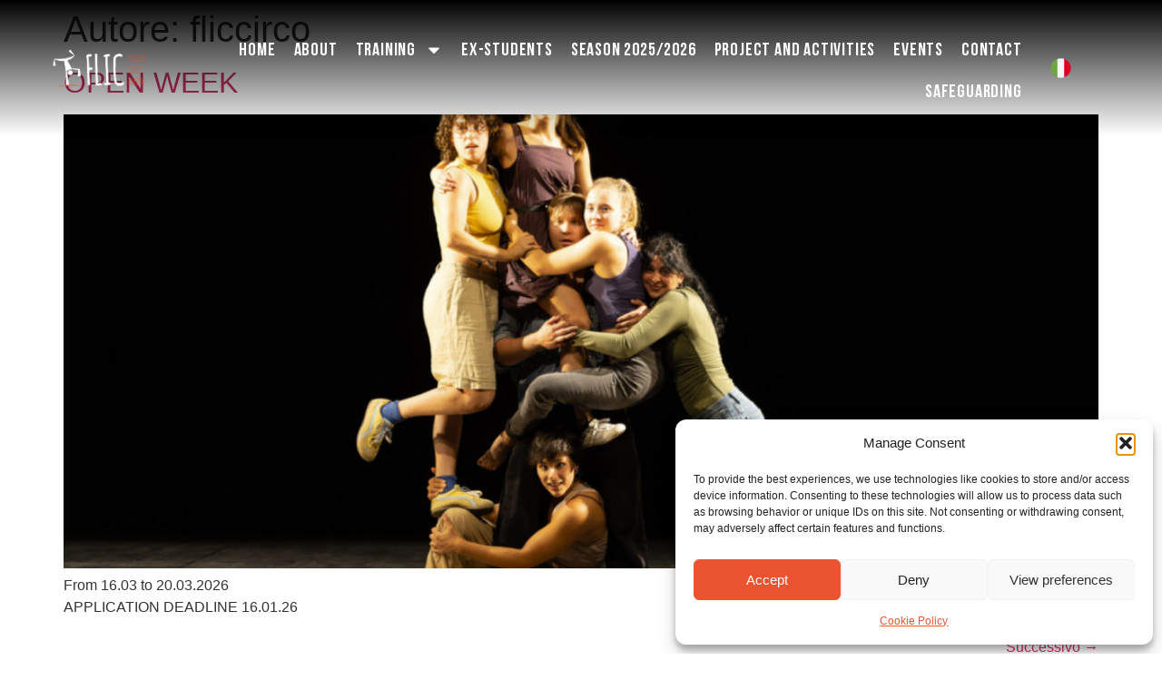

--- FILE ---
content_type: text/css
request_url: https://en.flicscuolacirco.it/wp-content/uploads/elementor/css/post-1489.css?ver=1765794155
body_size: 255
content:
.elementor-kit-1489{--e-global-color-primary:#6EC1E4;--e-global-color-secondary:#54595F;--e-global-color-text:#7A7A7A;--e-global-color-accent:#61CE70;--e-global-color-6f1a9aae:#000;--e-global-color-7abdc835:#FFF;--e-global-color-515727e5:#EA5431;--e-global-typography-primary-font-family:"Roboto";--e-global-typography-primary-font-weight:600;--e-global-typography-secondary-font-family:"Roboto Slab";--e-global-typography-secondary-font-weight:400;--e-global-typography-text-font-family:"Ruda";--e-global-typography-text-font-weight:400;--e-global-typography-accent-font-family:"Roboto";--e-global-typography-accent-font-weight:500;--e-global-typography-731f4c9-font-family:"Bebas Neue";--e-global-typography-731f4c9-font-size:25px;--e-global-typography-731f4c9-font-weight:600;}.elementor-kit-1489 a:hover{color:#A13A22;}.elementor-section.elementor-section-boxed > .elementor-container{max-width:1140px;}.e-con{--container-max-width:1140px;}.elementor-widget:not(:last-child){margin-block-end:20px;}.elementor-element{--widgets-spacing:20px 20px;}{}h1.entry-title{display:var(--page-title-display);}.elementor-kit-1489 e-page-transition{background-color:#FFBC7D;}.site-header .site-branding{flex-direction:column;align-items:stretch;}.site-header{padding-inline-end:0px;padding-inline-start:0px;}.site-footer .site-branding{flex-direction:column;align-items:stretch;}@media(max-width:1024px){.elementor-section.elementor-section-boxed > .elementor-container{max-width:1024px;}.e-con{--container-max-width:1024px;}}@media(max-width:767px){.elementor-section.elementor-section-boxed > .elementor-container{max-width:767px;}.e-con{--container-max-width:767px;}}/* Start Custom Fonts CSS */@font-face {
	font-family: 'Bebas Neue';
	font-style: normal;
	font-weight: bold;
	font-display: auto;
	src: url('http://en.flicscuolacirco.it/wp-content/uploads/2019/10/BebasNeue.ttf') format('truetype');
}
@font-face {
	font-family: 'Bebas Neue';
	font-style: normal;
	font-weight: normal;
	font-display: auto;
	src: url('http://en.flicscuolacirco.it/wp-content/uploads/2019/10/BebasNeueBook.ttf') format('truetype');
}
/* End Custom Fonts CSS */

--- FILE ---
content_type: text/css
request_url: https://en.flicscuolacirco.it/wp-content/uploads/elementor/css/post-75.css?ver=1765794156
body_size: 945
content:
.elementor-75 .elementor-element.elementor-element-e51eb81 > .elementor-container{min-height:150px;}.elementor-75 .elementor-element.elementor-element-e51eb81:not(.elementor-motion-effects-element-type-background), .elementor-75 .elementor-element.elementor-element-e51eb81 > .elementor-motion-effects-container > .elementor-motion-effects-layer{background-color:transparent;background-image:linear-gradient(180deg, #000000 0%, #FFFFFF00 100%);}.elementor-75 .elementor-element.elementor-element-e51eb81{transition:background 0.3s, border 0.3s, border-radius 0.3s, box-shadow 0.3s;margin-top:0px;margin-bottom:-150px;padding:0px 50px 0px 50px;z-index:25;}.elementor-75 .elementor-element.elementor-element-e51eb81 > .elementor-background-overlay{transition:background 0.3s, border-radius 0.3s, opacity 0.3s;}.elementor-bc-flex-widget .elementor-75 .elementor-element.elementor-element-e62bc1e.elementor-column .elementor-widget-wrap{align-items:center;}.elementor-75 .elementor-element.elementor-element-e62bc1e.elementor-column.elementor-element[data-element_type="column"] > .elementor-widget-wrap.elementor-element-populated{align-content:center;align-items:center;}.elementor-75 .elementor-element.elementor-element-8fd1631{text-align:left;}.elementor-75 .elementor-element.elementor-element-8fd1631 img{width:150px;max-width:100%;}.elementor-75 .elementor-element.elementor-element-8fd1631 > .elementor-widget-container{margin:0px 0px 0px 0px;padding:0px 0px 0px 0px;}.elementor-bc-flex-widget .elementor-75 .elementor-element.elementor-element-10f210f.elementor-column .elementor-widget-wrap{align-items:center;}.elementor-75 .elementor-element.elementor-element-10f210f.elementor-column.elementor-element[data-element_type="column"] > .elementor-widget-wrap.elementor-element-populated{align-content:center;align-items:center;}.elementor-75 .elementor-element.elementor-element-a9c8bc6 .elementor-menu-toggle{margin-left:auto;}.elementor-75 .elementor-element.elementor-element-a9c8bc6 .elementor-nav-menu .elementor-item{font-family:"Bebas Neue", Sans-serif;font-size:20px;font-weight:bold;text-transform:uppercase;letter-spacing:0.8px;}.elementor-75 .elementor-element.elementor-element-a9c8bc6 .elementor-nav-menu--main .elementor-item{color:#ffffff;fill:#ffffff;padding-left:10px;padding-right:10px;}.elementor-75 .elementor-element.elementor-element-a9c8bc6 .elementor-nav-menu--main .elementor-item:hover,
					.elementor-75 .elementor-element.elementor-element-a9c8bc6 .elementor-nav-menu--main .elementor-item.elementor-item-active,
					.elementor-75 .elementor-element.elementor-element-a9c8bc6 .elementor-nav-menu--main .elementor-item.highlighted,
					.elementor-75 .elementor-element.elementor-element-a9c8bc6 .elementor-nav-menu--main .elementor-item:focus{color:#ea5431;fill:#ea5431;}.elementor-75 .elementor-element.elementor-element-a9c8bc6 .elementor-nav-menu--main .elementor-item.elementor-item-active{color:#ea5431;}.elementor-75 .elementor-element.elementor-element-a9c8bc6{--e-nav-menu-horizontal-menu-item-margin:calc( 0px / 2 );}.elementor-75 .elementor-element.elementor-element-a9c8bc6 .elementor-nav-menu--main:not(.elementor-nav-menu--layout-horizontal) .elementor-nav-menu > li:not(:last-child){margin-bottom:0px;}.elementor-75 .elementor-element.elementor-element-a9c8bc6 .elementor-nav-menu--dropdown .elementor-item, .elementor-75 .elementor-element.elementor-element-a9c8bc6 .elementor-nav-menu--dropdown  .elementor-sub-item{font-family:"Bebas Neue", Sans-serif;font-size:20px;font-weight:700;}.elementor-75 .elementor-element.elementor-element-a9c8bc6 > .elementor-widget-container{margin:5px 0px 0px 0px;padding:0px 0px 0px 0px;}.elementor-bc-flex-widget .elementor-75 .elementor-element.elementor-element-11152b5.elementor-column .elementor-widget-wrap{align-items:center;}.elementor-75 .elementor-element.elementor-element-11152b5.elementor-column.elementor-element[data-element_type="column"] > .elementor-widget-wrap.elementor-element-populated{align-content:center;align-items:center;}.elementor-75 .elementor-element.elementor-element-f6d9609{text-align:right;}.elementor-75 .elementor-element.elementor-element-f6d9609 img{width:60%;}.elementor-bc-flex-widget .elementor-75 .elementor-element.elementor-element-43bde14.elementor-column .elementor-widget-wrap{align-items:center;}.elementor-75 .elementor-element.elementor-element-43bde14.elementor-column.elementor-element[data-element_type="column"] > .elementor-widget-wrap.elementor-element-populated{align-content:center;align-items:center;}.elementor-75 .elementor-element.elementor-element-9dc5085{text-align:right;}.elementor-75 .elementor-element.elementor-element-9dc5085 img{width:60%;}.elementor-75 .elementor-element.elementor-element-df0d9ba > .elementor-container{max-width:1400px;min-height:150px;}.elementor-75 .elementor-element.elementor-element-df0d9ba:not(.elementor-motion-effects-element-type-background), .elementor-75 .elementor-element.elementor-element-df0d9ba > .elementor-motion-effects-container > .elementor-motion-effects-layer{background-color:#000000;}.elementor-75 .elementor-element.elementor-element-df0d9ba{transition:background 0.3s, border 0.3s, border-radius 0.3s, box-shadow 0.3s;margin-top:0px;margin-bottom:0px;padding:0px 0px 0px 0px;z-index:50;}.elementor-75 .elementor-element.elementor-element-df0d9ba > .elementor-background-overlay{transition:background 0.3s, border-radius 0.3s, opacity 0.3s;}.elementor-bc-flex-widget .elementor-75 .elementor-element.elementor-element-aab705a.elementor-column .elementor-widget-wrap{align-items:center;}.elementor-75 .elementor-element.elementor-element-aab705a.elementor-column.elementor-element[data-element_type="column"] > .elementor-widget-wrap.elementor-element-populated{align-content:center;align-items:center;}.elementor-75 .elementor-element.elementor-element-03b642e{text-align:left;}.elementor-75 .elementor-element.elementor-element-03b642e img{width:90%;}.elementor-75 .elementor-element.elementor-element-03b642e > .elementor-widget-container{margin:-5px 60px 0px -60px;padding:0px 0px 0px 0px;}.elementor-bc-flex-widget .elementor-75 .elementor-element.elementor-element-4cc59dc.elementor-column .elementor-widget-wrap{align-items:center;}.elementor-75 .elementor-element.elementor-element-4cc59dc.elementor-column.elementor-element[data-element_type="column"] > .elementor-widget-wrap.elementor-element-populated{align-content:center;align-items:center;}.elementor-75 .elementor-element.elementor-element-72eb407 .elementor-menu-toggle{margin-left:auto;background-color:rgba(255,255,255,0);border-width:0px;border-radius:0px;}.elementor-75 .elementor-element.elementor-element-72eb407 .elementor-nav-menu .elementor-item{font-family:"Bebas Neue", Sans-serif;font-size:20px;font-weight:bold;text-transform:uppercase;letter-spacing:0.8px;}.elementor-75 .elementor-element.elementor-element-72eb407 .elementor-nav-menu--main .elementor-item{color:#ffffff;fill:#ffffff;}.elementor-75 .elementor-element.elementor-element-72eb407 .elementor-nav-menu--main .elementor-item:hover,
					.elementor-75 .elementor-element.elementor-element-72eb407 .elementor-nav-menu--main .elementor-item.elementor-item-active,
					.elementor-75 .elementor-element.elementor-element-72eb407 .elementor-nav-menu--main .elementor-item.highlighted,
					.elementor-75 .elementor-element.elementor-element-72eb407 .elementor-nav-menu--main .elementor-item:focus{color:#ea5431;fill:#ea5431;}.elementor-75 .elementor-element.elementor-element-72eb407 .elementor-nav-menu--main .elementor-item.elementor-item-active{color:#ea5431;}.elementor-75 .elementor-element.elementor-element-72eb407 .elementor-nav-menu--dropdown a, .elementor-75 .elementor-element.elementor-element-72eb407 .elementor-menu-toggle{color:#ffffff;}.elementor-75 .elementor-element.elementor-element-72eb407 .elementor-nav-menu--dropdown{background-color:#000000;}.elementor-75 .elementor-element.elementor-element-72eb407 .elementor-nav-menu--dropdown a:hover,
					.elementor-75 .elementor-element.elementor-element-72eb407 .elementor-nav-menu--dropdown a.elementor-item-active,
					.elementor-75 .elementor-element.elementor-element-72eb407 .elementor-nav-menu--dropdown a.highlighted,
					.elementor-75 .elementor-element.elementor-element-72eb407 .elementor-menu-toggle:hover{color:#ea5431;}.elementor-75 .elementor-element.elementor-element-72eb407 .elementor-nav-menu--dropdown a:hover,
					.elementor-75 .elementor-element.elementor-element-72eb407 .elementor-nav-menu--dropdown a.elementor-item-active,
					.elementor-75 .elementor-element.elementor-element-72eb407 .elementor-nav-menu--dropdown a.highlighted{background-color:#000000;}.elementor-75 .elementor-element.elementor-element-72eb407 .elementor-nav-menu--dropdown a.elementor-item-active{color:#ea5431;background-color:#000000;}.elementor-75 .elementor-element.elementor-element-72eb407 .elementor-nav-menu--dropdown .elementor-item, .elementor-75 .elementor-element.elementor-element-72eb407 .elementor-nav-menu--dropdown  .elementor-sub-item{font-family:"Roboto Condensed", Sans-serif;text-transform:uppercase;}.elementor-75 .elementor-element.elementor-element-72eb407 div.elementor-menu-toggle{color:#ffffff;}.elementor-75 .elementor-element.elementor-element-72eb407 div.elementor-menu-toggle svg{fill:#ffffff;}.elementor-75 .elementor-element.elementor-element-72eb407 div.elementor-menu-toggle:hover{color:#ea5431;}.elementor-75 .elementor-element.elementor-element-72eb407 div.elementor-menu-toggle:hover svg{fill:#ea5431;}.elementor-75 .elementor-element.elementor-element-72eb407 .elementor-menu-toggle:hover{background-color:rgba(255,255,255,0);}.elementor-75 .elementor-element.elementor-element-72eb407{--nav-menu-icon-size:22px;}.elementor-75 .elementor-element.elementor-element-72eb407 > .elementor-widget-container{margin:5px 0px 0px 0px;padding:0px 0px 0px 0px;}@media(max-width:1024px){.elementor-75 .elementor-element.elementor-element-e51eb81{margin-top:0px;margin-bottom:0px;padding:0px 0px 0px 0px;}.elementor-75 .elementor-element.elementor-element-8fd1631 img{width:100%;}.elementor-75 .elementor-element.elementor-element-8fd1631 > .elementor-widget-container{margin:0px 0px 0px 0px;padding:0px 0px 0px 0px;}.elementor-75 .elementor-element.elementor-element-df0d9ba > .elementor-container{min-height:110px;}.elementor-75 .elementor-element.elementor-element-df0d9ba{margin-top:0px;margin-bottom:-250px;padding:0px 50px 0px 50px;}.elementor-75 .elementor-element.elementor-element-03b642e img{width:175px;}.elementor-75 .elementor-element.elementor-element-03b642e > .elementor-widget-container{margin:-5px 0px 0px -10px;padding:0px 0px 0px 0px;}.elementor-75 .elementor-element.elementor-element-72eb407 .elementor-nav-menu--dropdown .elementor-item, .elementor-75 .elementor-element.elementor-element-72eb407 .elementor-nav-menu--dropdown  .elementor-sub-item{font-size:16px;}.elementor-75 .elementor-element.elementor-element-72eb407 .elementor-nav-menu--dropdown a{padding-top:10px;padding-bottom:10px;}.elementor-75 .elementor-element.elementor-element-72eb407 .elementor-nav-menu--main > .elementor-nav-menu > li > .elementor-nav-menu--dropdown, .elementor-75 .elementor-element.elementor-element-72eb407 .elementor-nav-menu__container.elementor-nav-menu--dropdown{margin-top:60px !important;}}@media(max-width:767px){.elementor-75 .elementor-element.elementor-element-e51eb81{margin-top:0px;margin-bottom:0px;}.elementor-75 .elementor-element.elementor-element-df0d9ba > .elementor-container{min-height:0px;}.elementor-75 .elementor-element.elementor-element-df0d9ba{margin-top:0px;margin-bottom:0px;padding:30px 30px 30px 30px;}.elementor-75 .elementor-element.elementor-element-aab705a{width:85%;}.elementor-75 .elementor-element.elementor-element-aab705a > .elementor-element-populated{margin:0px 0px 0px 0px;--e-column-margin-right:0px;--e-column-margin-left:0px;padding:0px 0px 0px 0px;}.elementor-75 .elementor-element.elementor-element-03b642e img{width:150px;}.elementor-75 .elementor-element.elementor-element-03b642e > .elementor-widget-container{margin:-5px 0px 0px -8px;padding:0px 0px 0px 0px;}.elementor-75 .elementor-element.elementor-element-4cc59dc{width:15%;}.elementor-75 .elementor-element.elementor-element-4cc59dc > .elementor-element-populated{margin:0px 0px 0px 0px;--e-column-margin-right:0px;--e-column-margin-left:0px;padding:0px 0px 0px 0px;}.elementor-75 .elementor-element.elementor-element-72eb407 .elementor-nav-menu--dropdown .elementor-item, .elementor-75 .elementor-element.elementor-element-72eb407 .elementor-nav-menu--dropdown  .elementor-sub-item{font-size:16px;}.elementor-75 .elementor-element.elementor-element-72eb407 .elementor-nav-menu--dropdown{border-radius:0px 0px 0px 0px;}.elementor-75 .elementor-element.elementor-element-72eb407 .elementor-nav-menu--dropdown li:first-child a{border-top-left-radius:0px;border-top-right-radius:0px;}.elementor-75 .elementor-element.elementor-element-72eb407 .elementor-nav-menu--dropdown li:last-child a{border-bottom-right-radius:0px;border-bottom-left-radius:0px;}.elementor-75 .elementor-element.elementor-element-72eb407 .elementor-nav-menu--dropdown a{padding-top:12px;padding-bottom:12px;}.elementor-75 .elementor-element.elementor-element-72eb407 .elementor-nav-menu--main > .elementor-nav-menu > li > .elementor-nav-menu--dropdown, .elementor-75 .elementor-element.elementor-element-72eb407 .elementor-nav-menu__container.elementor-nav-menu--dropdown{margin-top:40px !important;}}@media(min-width:768px){.elementor-75 .elementor-element.elementor-element-e62bc1e{width:10%;}.elementor-75 .elementor-element.elementor-element-10f210f{width:82%;}.elementor-75 .elementor-element.elementor-element-11152b5{width:4%;}.elementor-75 .elementor-element.elementor-element-43bde14{width:4%;}}@media(max-width:1024px) and (min-width:768px){.elementor-75 .elementor-element.elementor-element-aab705a{width:50%;}.elementor-75 .elementor-element.elementor-element-4cc59dc{width:50%;}}

--- FILE ---
content_type: text/css
request_url: https://en.flicscuolacirco.it/wp-content/uploads/elementor/css/post-153.css?ver=1765794156
body_size: 1015
content:
.elementor-153 .elementor-element.elementor-element-58aff82 > .elementor-container{max-width:1000px;min-height:600px;}.elementor-153 .elementor-element.elementor-element-58aff82:not(.elementor-motion-effects-element-type-background), .elementor-153 .elementor-element.elementor-element-58aff82 > .elementor-motion-effects-container > .elementor-motion-effects-layer{background-color:#ea5431;}.elementor-153 .elementor-element.elementor-element-58aff82{transition:background 0.3s, border 0.3s, border-radius 0.3s, box-shadow 0.3s;margin-top:0px;margin-bottom:-15px;padding:0px 0px 0px 0px;}.elementor-153 .elementor-element.elementor-element-58aff82 > .elementor-background-overlay{transition:background 0.3s, border-radius 0.3s, opacity 0.3s;}.elementor-153 .elementor-element.elementor-element-58aff82 > .elementor-shape-bottom svg{width:calc(100% + 1.3px);height:50px;}.elementor-153 .elementor-element.elementor-element-58aff82 a{color:#ffffff;}.elementor-153 .elementor-element.elementor-element-58aff82 a:hover{color:#d6d6d6;}.elementor-bc-flex-widget .elementor-153 .elementor-element.elementor-element-1790bbc.elementor-column .elementor-widget-wrap{align-items:center;}.elementor-153 .elementor-element.elementor-element-1790bbc.elementor-column.elementor-element[data-element_type="column"] > .elementor-widget-wrap.elementor-element-populated{align-content:center;align-items:center;}.elementor-153 .elementor-element.elementor-element-f2f121e{text-align:left;}.elementor-153 .elementor-element.elementor-element-f2f121e img{width:40%;}.elementor-153 .elementor-element.elementor-element-f2f121e > .elementor-widget-container{margin:-10px 0px 0px -40px;padding:0px 0px 0px 0px;}.elementor-153 .elementor-element.elementor-element-968a3ba{text-align:left;color:#ffffff;font-family:"Ruda", Sans-serif;font-size:17px;font-weight:normal;}.elementor-153 .elementor-element.elementor-element-968a3ba > .elementor-widget-container{margin:15px 0px -15px 0px;padding:0px 0px 0px 0px;}.elementor-153 .elementor-element.elementor-element-d994130{--grid-template-columns:repeat(0, auto);--icon-size:20px;--grid-column-gap:20px;--grid-row-gap:0px;}.elementor-153 .elementor-element.elementor-element-d994130 .elementor-widget-container{text-align:left;}.elementor-153 .elementor-element.elementor-element-d994130 .elementor-social-icon{background-color:#ffffff;--icon-padding:0.5em;}.elementor-153 .elementor-element.elementor-element-d994130 .elementor-social-icon i{color:#ea5431;}.elementor-153 .elementor-element.elementor-element-d994130 .elementor-social-icon svg{fill:#ea5431;}.elementor-153 .elementor-element.elementor-element-d994130 > .elementor-widget-container{margin:0px 0px 0px -20px;padding:0px 0px 0px 0px;}.elementor-bc-flex-widget .elementor-153 .elementor-element.elementor-element-5c27fda.elementor-column .elementor-widget-wrap{align-items:center;}.elementor-153 .elementor-element.elementor-element-5c27fda.elementor-column.elementor-element[data-element_type="column"] > .elementor-widget-wrap.elementor-element-populated{align-content:center;align-items:center;}.elementor-153 .elementor-element.elementor-element-63f4749 .elementor-button-content-wrapper{flex-direction:row;}.elementor-153 .elementor-element.elementor-element-63f4749 .elementor-button .elementor-button-content-wrapper{gap:20px;}.elementor-153 .elementor-element.elementor-element-63f4749 .elementor-button{font-family:"Montserrat", Sans-serif;font-size:16px;font-weight:500;text-transform:uppercase;fill:#ea5431;color:#ea5431;background-color:#ffffff;border-radius:0px 0px 0px 0px;padding:15px 45px 15px 45px;}.elementor-153 .elementor-element.elementor-element-63f4749 .elementor-button:hover, .elementor-153 .elementor-element.elementor-element-63f4749 .elementor-button:focus{color:#a82323;}.elementor-153 .elementor-element.elementor-element-63f4749 .elementor-button:hover svg, .elementor-153 .elementor-element.elementor-element-63f4749 .elementor-button:focus svg{fill:#a82323;}.elementor-153 .elementor-element.elementor-element-63f4749 > .elementor-widget-container{background-color:#ffffff;}.elementor-153 .elementor-element.elementor-element-63f4749.ha-has-bg-overlay > .elementor-widget-container:before{transition:background 0.3s;}.elementor-153 .elementor-element.elementor-element-197b4fa .elementor-button-content-wrapper{flex-direction:row;}.elementor-153 .elementor-element.elementor-element-197b4fa .elementor-button .elementor-button-content-wrapper{gap:20px;}.elementor-153 .elementor-element.elementor-element-197b4fa .elementor-button{font-family:"Montserrat", Sans-serif;font-size:16px;font-weight:500;text-transform:uppercase;fill:#ea5431;color:#ea5431;background-color:#ffffff;border-radius:0px 0px 0px 0px;padding:15px 45px 15px 45px;}.elementor-153 .elementor-element.elementor-element-197b4fa .elementor-button:hover, .elementor-153 .elementor-element.elementor-element-197b4fa .elementor-button:focus{color:#a82323;}.elementor-153 .elementor-element.elementor-element-197b4fa .elementor-button:hover svg, .elementor-153 .elementor-element.elementor-element-197b4fa .elementor-button:focus svg{fill:#a82323;}.elementor-153 .elementor-element.elementor-element-197b4fa > .elementor-widget-container{background-color:#ffffff;}.elementor-153 .elementor-element.elementor-element-197b4fa.ha-has-bg-overlay > .elementor-widget-container:before{transition:background 0.3s;}.elementor-153 .elementor-element.elementor-element-6d55443 .elementor-button-content-wrapper{flex-direction:row;}.elementor-153 .elementor-element.elementor-element-6d55443 .elementor-button .elementor-button-content-wrapper{gap:20px;}.elementor-153 .elementor-element.elementor-element-6d55443 .elementor-button{font-family:"Montserrat", Sans-serif;font-size:16px;font-weight:500;text-transform:uppercase;fill:#ea5431;color:#ea5431;background-color:#ffffff;border-radius:0px 0px 0px 0px;padding:15px 45px 15px 45px;}.elementor-153 .elementor-element.elementor-element-6d55443 .elementor-button:hover, .elementor-153 .elementor-element.elementor-element-6d55443 .elementor-button:focus{color:#a82323;}.elementor-153 .elementor-element.elementor-element-6d55443 .elementor-button:hover svg, .elementor-153 .elementor-element.elementor-element-6d55443 .elementor-button:focus svg{fill:#a82323;}.elementor-153 .elementor-element.elementor-element-6d55443 > .elementor-widget-container{background-color:#ffffff;}.elementor-153 .elementor-element.elementor-element-6d55443.ha-has-bg-overlay > .elementor-widget-container:before{transition:background 0.3s;}.elementor-153 .elementor-element.elementor-element-668030c .elementor-button-content-wrapper{flex-direction:row;}.elementor-153 .elementor-element.elementor-element-668030c .elementor-button .elementor-button-content-wrapper{gap:20px;}.elementor-153 .elementor-element.elementor-element-668030c .elementor-button{font-family:"Montserrat", Sans-serif;font-size:16px;font-weight:500;text-transform:uppercase;fill:#ea5431;color:#ea5431;background-color:#ffffff;border-radius:0px 0px 0px 0px;padding:15px 45px 15px 45px;}.elementor-153 .elementor-element.elementor-element-668030c .elementor-button:hover, .elementor-153 .elementor-element.elementor-element-668030c .elementor-button:focus{color:#a82323;}.elementor-153 .elementor-element.elementor-element-668030c .elementor-button:hover svg, .elementor-153 .elementor-element.elementor-element-668030c .elementor-button:focus svg{fill:#a82323;}.elementor-153 .elementor-element.elementor-element-668030c > .elementor-widget-container{background-color:#ffffff;}.elementor-153 .elementor-element.elementor-element-668030c.ha-has-bg-overlay > .elementor-widget-container:before{transition:background 0.3s;}.elementor-153 .elementor-element.elementor-element-9e7cc3f .elementor-button-content-wrapper{flex-direction:row;}.elementor-153 .elementor-element.elementor-element-9e7cc3f .elementor-button .elementor-button-content-wrapper{gap:20px;}.elementor-153 .elementor-element.elementor-element-9e7cc3f .elementor-button{font-family:"Montserrat", Sans-serif;font-size:16px;font-weight:500;text-transform:uppercase;fill:#ea5431;color:#ea5431;background-color:#ffffff;border-radius:0px 0px 0px 0px;padding:15px 45px 15px 45px;}.elementor-153 .elementor-element.elementor-element-9e7cc3f .elementor-button:hover, .elementor-153 .elementor-element.elementor-element-9e7cc3f .elementor-button:focus{color:#a82323;}.elementor-153 .elementor-element.elementor-element-9e7cc3f .elementor-button:hover svg, .elementor-153 .elementor-element.elementor-element-9e7cc3f .elementor-button:focus svg{fill:#a82323;}.elementor-153 .elementor-element.elementor-element-9e7cc3f > .elementor-widget-container{background-color:#ffffff;}.elementor-153 .elementor-element.elementor-element-9e7cc3f.ha-has-bg-overlay > .elementor-widget-container:before{transition:background 0.3s;}.elementor-153 .elementor-element.elementor-element-5e51bd5 .elementor-button-content-wrapper{flex-direction:row;}.elementor-153 .elementor-element.elementor-element-5e51bd5 .elementor-button .elementor-button-content-wrapper{gap:20px;}.elementor-153 .elementor-element.elementor-element-5e51bd5 .elementor-button{font-family:"Montserrat", Sans-serif;font-size:16px;font-weight:500;text-transform:uppercase;fill:#ea5431;color:#ea5431;background-color:#ffffff;border-radius:0px 0px 0px 0px;padding:15px 45px 15px 45px;}.elementor-153 .elementor-element.elementor-element-5e51bd5 .elementor-button:hover, .elementor-153 .elementor-element.elementor-element-5e51bd5 .elementor-button:focus{color:#a82323;}.elementor-153 .elementor-element.elementor-element-5e51bd5 .elementor-button:hover svg, .elementor-153 .elementor-element.elementor-element-5e51bd5 .elementor-button:focus svg{fill:#a82323;}.elementor-153 .elementor-element.elementor-element-5e51bd5 > .elementor-widget-container{background-color:#ffffff;}.elementor-153 .elementor-element.elementor-element-5e51bd5.ha-has-bg-overlay > .elementor-widget-container:before{transition:background 0.3s;}.elementor-153 .elementor-element.elementor-element-d794db6 > .elementor-container{max-width:1000px;min-height:175px;}.elementor-153 .elementor-element.elementor-element-d794db6 a{color:#ea5431;}.elementor-153 .elementor-element.elementor-element-d794db6 a:hover{color:#2b2b2b;}.elementor-153 .elementor-element.elementor-element-d794db6{margin-top:10px;margin-bottom:0px;padding:0px 0px 0px 0px;}.elementor-bc-flex-widget .elementor-153 .elementor-element.elementor-element-4c58ccf.elementor-column .elementor-widget-wrap{align-items:center;}.elementor-153 .elementor-element.elementor-element-4c58ccf.elementor-column.elementor-element[data-element_type="column"] > .elementor-widget-wrap.elementor-element-populated{align-content:center;align-items:center;}.elementor-153 .elementor-element.elementor-element-eb9f79d{text-align:left;}.elementor-153 .elementor-element.elementor-element-eb9f79d img{width:100%;}.elementor-bc-flex-widget .elementor-153 .elementor-element.elementor-element-8c9cff8.elementor-column .elementor-widget-wrap{align-items:center;}.elementor-153 .elementor-element.elementor-element-8c9cff8.elementor-column.elementor-element[data-element_type="column"] > .elementor-widget-wrap.elementor-element-populated{align-content:center;align-items:center;}.elementor-153 .elementor-element.elementor-element-8c9cff8 > .elementor-element-populated{margin:0px 0px 0px 0px;--e-column-margin-right:0px;--e-column-margin-left:0px;padding:0px 0px 0px 50px;}.elementor-153 .elementor-element.elementor-element-8e4e396{text-align:left;color:#ea5431;font-family:"Ruda", Sans-serif;font-size:17px;font-weight:normal;}.elementor-153 .elementor-element.elementor-element-8e4e396 > .elementor-widget-container{margin:15px 0px 0px 0px;padding:0px 0px 0px 0px;}.elementor-153 .elementor-element.elementor-element-1db25fd > .elementor-container{max-width:1000px;min-height:150px;}.elementor-153 .elementor-element.elementor-element-1db25fd:not(.elementor-motion-effects-element-type-background), .elementor-153 .elementor-element.elementor-element-1db25fd > .elementor-motion-effects-container > .elementor-motion-effects-layer{background-color:#000000;}.elementor-153 .elementor-element.elementor-element-1db25fd{transition:background 0.3s, border 0.3s, border-radius 0.3s, box-shadow 0.3s;}.elementor-153 .elementor-element.elementor-element-1db25fd > .elementor-background-overlay{transition:background 0.3s, border-radius 0.3s, opacity 0.3s;}.elementor-153 .elementor-element.elementor-element-1db25fd a{color:#ffffff;}.elementor-153 .elementor-element.elementor-element-1db25fd a:hover{color:#d6d6d6;}.elementor-153 .elementor-element.elementor-element-a358441{text-align:left;color:#ffffff;font-family:"Ruda", Sans-serif;font-size:17px;font-weight:normal;}.elementor-153 .elementor-element.elementor-element-a358441 > .elementor-widget-container{margin:15px 0px -2px 0px;padding:0px 0px 0px 0px;}@media(max-width:1024px){.elementor-153 .elementor-element.elementor-element-58aff82 > .elementor-container{min-height:450px;}.elementor-153 .elementor-element.elementor-element-58aff82 > .elementor-shape-bottom svg{width:calc(125% + 1.3px);height:25px;}.elementor-153 .elementor-element.elementor-element-58aff82{margin-top:0px;margin-bottom:0px;padding:0px 50px 0px 50px;}.elementor-153 .elementor-element.elementor-element-1790bbc > .elementor-element-populated{margin:0px 0px 0px 0px;--e-column-margin-right:0px;--e-column-margin-left:0px;padding:0px 0px 0px 0px;}.elementor-153 .elementor-element.elementor-element-f2f121e img{width:65%;}.elementor-153 .elementor-element.elementor-element-f2f121e > .elementor-widget-container{margin:0px 0px 0px -10px;padding:0px 0px 0px 0px;}.elementor-153 .elementor-element.elementor-element-968a3ba{font-size:15px;}.elementor-153 .elementor-element.elementor-element-d994130 > .elementor-widget-container{margin:-5px 0px 0px 0px;}.elementor-153 .elementor-element.elementor-element-d794db6{margin-top:0px;margin-bottom:0px;padding:0px 50px 0px 50px;}.elementor-153 .elementor-element.elementor-element-8c9cff8 > .elementor-element-populated{margin:0px 0px 0px 0px;--e-column-margin-right:0px;--e-column-margin-left:0px;padding:0px 0px 0px 35px;}.elementor-153 .elementor-element.elementor-element-8e4e396{font-size:15px;}.elementor-153 .elementor-element.elementor-element-1db25fd{margin-top:0px;margin-bottom:0px;padding:0px 50px 0px 50px;}.elementor-153 .elementor-element.elementor-element-a358441{font-size:15px;line-height:1.5em;}.elementor-153 .elementor-element.elementor-element-a358441 > .elementor-widget-container{margin:0px 0px -15px 0px;padding:0px 0px 0px 0px;}}@media(max-width:767px){.elementor-153 .elementor-element.elementor-element-58aff82 > .elementor-shape-bottom svg{width:calc(175% + 1.3px);height:35px;}.elementor-153 .elementor-element.elementor-element-58aff82{margin-top:0px;margin-bottom:0px;padding:75px 25px 85px 25px;}.elementor-153 .elementor-element.elementor-element-f2f121e img{width:55%;}.elementor-153 .elementor-element.elementor-element-f2f121e > .elementor-widget-container{margin:0px 0px 0px -15px;padding:0px 0px 0px 0px;}.elementor-153 .elementor-element.elementor-element-968a3ba{font-size:16px;}.elementor-153 .elementor-element.elementor-element-968a3ba > .elementor-widget-container{margin:5px 0px 0px 0px;padding:0px 0px 25px 0px;}.elementor-153 .elementor-element.elementor-element-d994130 > .elementor-widget-container{margin:-32px 0px 0px 0px;padding:-20px 0px 0px 0px;}.elementor-153 .elementor-element.elementor-element-5c27fda > .elementor-element-populated{margin:30px 0px 0px 0px;--e-column-margin-right:0px;--e-column-margin-left:0px;padding:0px 0px 0px 0px;}.elementor-153 .elementor-element.elementor-element-63f4749 > .elementor-widget-container{margin:0px 0px 0px 0px;padding:0px 0px 0px 0px;}.elementor-153 .elementor-element.elementor-element-197b4fa > .elementor-widget-container{margin:0px 0px 0px 0px;padding:0px 0px 0px 0px;}.elementor-153 .elementor-element.elementor-element-6d55443 > .elementor-widget-container{margin:0px 0px 0px 0px;padding:0px 0px 0px 0px;}.elementor-153 .elementor-element.elementor-element-668030c > .elementor-widget-container{margin:0px 0px 0px 0px;padding:0px 0px 0px 0px;}.elementor-153 .elementor-element.elementor-element-9e7cc3f > .elementor-widget-container{margin:0px 0px 0px 0px;padding:0px 0px 0px 0px;}.elementor-153 .elementor-element.elementor-element-5e51bd5 > .elementor-widget-container{margin:0px 0px 0px 0px;padding:0px 0px 0px 0px;}.elementor-153 .elementor-element.elementor-element-d794db6{margin-top:0px;margin-bottom:0px;padding:40px 25px 25px 25px;}.elementor-153 .elementor-element.elementor-element-4c58ccf{width:100%;}.elementor-153 .elementor-element.elementor-element-4c58ccf > .elementor-element-populated{margin:0px 0px 0px 0px;--e-column-margin-right:0px;--e-column-margin-left:0px;padding:0px 0px 0px 0px;}.elementor-153 .elementor-element.elementor-element-eb9f79d img{width:75%;}.elementor-153 .elementor-element.elementor-element-eb9f79d > .elementor-widget-container{margin:0px 0px 0px 0px;padding:0px 0px 0px 0px;}.elementor-153 .elementor-element.elementor-element-8c9cff8{width:100%;}.elementor-153 .elementor-element.elementor-element-8c9cff8 > .elementor-element-populated{margin:0px 0px 0px 0px;--e-column-margin-right:0px;--e-column-margin-left:0px;padding:0px 0px 0px 0px;}.elementor-153 .elementor-element.elementor-element-8e4e396{font-size:16px;}.elementor-153 .elementor-element.elementor-element-1db25fd{margin-top:0px;margin-bottom:0px;padding:0px 25px 0px 25px;}.elementor-153 .elementor-element.elementor-element-c2e6eba > .elementor-element-populated{margin:0px 0px 0px 0px;--e-column-margin-right:0px;--e-column-margin-left:0px;padding:0px 0px 0px 0px;}.elementor-153 .elementor-element.elementor-element-a358441{font-size:16px;line-height:1.5em;}.elementor-153 .elementor-element.elementor-element-a358441 > .elementor-widget-container{margin:0px 0px -17px 0px;padding:0px 0px 0px 0px;}}@media(min-width:768px){.elementor-153 .elementor-element.elementor-element-1790bbc{width:60%;}.elementor-153 .elementor-element.elementor-element-5c27fda{width:40%;}.elementor-153 .elementor-element.elementor-element-4c58ccf{width:20%;}.elementor-153 .elementor-element.elementor-element-8c9cff8{width:80%;}}@media(max-width:1024px) and (min-width:768px){.elementor-153 .elementor-element.elementor-element-1790bbc{width:50%;}.elementor-153 .elementor-element.elementor-element-5c27fda{width:50%;}.elementor-153 .elementor-element.elementor-element-4c58ccf{width:30%;}.elementor-153 .elementor-element.elementor-element-8c9cff8{width:70%;}}